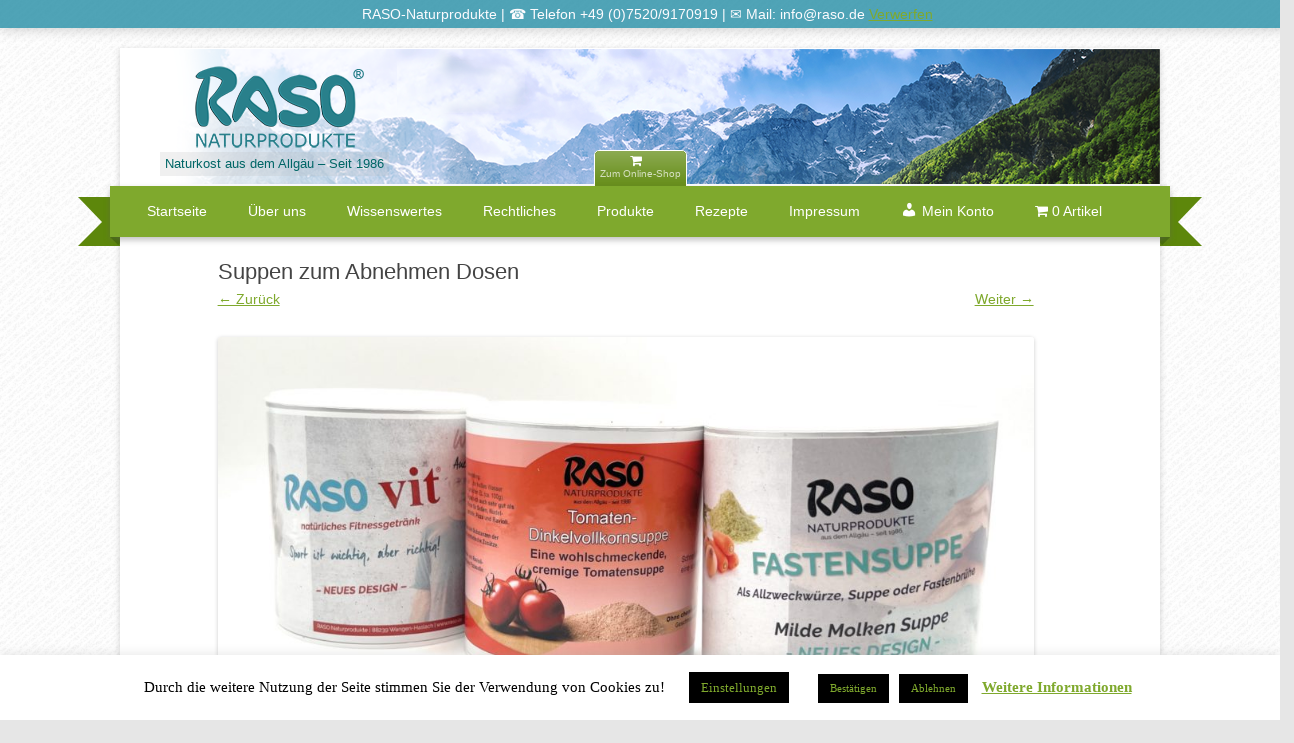

--- FILE ---
content_type: application/javascript
request_url: https://www.raso.de/wp-content/plugins/dhl-for-woocommerce/build/pr-dhl-preferred-services-frontend.js?ver=cec2b31bede461cac6a6
body_size: 16680
content:
(()=>{"use strict";var e={20:(e,t,r)=>{var n=r(609),o=Symbol.for("react.element"),s=Symbol.for("react.fragment"),i=Object.prototype.hasOwnProperty,a=n.__SECRET_INTERNALS_DO_NOT_USE_OR_YOU_WILL_BE_FIRED.ReactCurrentOwner,c={key:!0,ref:!0,__self:!0,__source:!0};function l(e,t,r){var n,s={},l=null,u=null;for(n in void 0!==r&&(l=""+r),void 0!==t.key&&(l=""+t.key),void 0!==t.ref&&(u=t.ref),t)i.call(t,n)&&!c.hasOwnProperty(n)&&(s[n]=t[n]);if(e&&e.defaultProps)for(n in t=e.defaultProps)void 0===s[n]&&(s[n]=t[n]);return{$$typeof:o,type:e,key:l,ref:u,props:s,_owner:a.current}}t.Fragment=s,t.jsx=l,t.jsxs=l},609:e=>{e.exports=window.React},848:(e,t,r)=>{e.exports=r(20)}},t={};function r(n){var o=t[n];if(void 0!==o)return o.exports;var s=t[n]={exports:{}};return e[n](s,s.exports,r),s.exports}r.d=(e,t)=>{for(var n in t)r.o(t,n)&&!r.o(e,n)&&Object.defineProperty(e,n,{enumerable:!0,get:t[n]})},r.o=(e,t)=>Object.prototype.hasOwnProperty.call(e,t),r.r=e=>{"undefined"!=typeof Symbol&&Symbol.toStringTag&&Object.defineProperty(e,Symbol.toStringTag,{value:"Module"}),Object.defineProperty(e,"__esModule",{value:!0})};var n={};r.r(n),r.d(n,{hasBrowserEnv:()=>be,hasStandardBrowserEnv:()=>we,hasStandardBrowserWebWorkerEnv:()=>Ee,navigator:()=>ge,origin:()=>Se});const o=window.wc.blocksCheckout,s=window.wp.element,i=window.wp.components,a=window.wp.data,c=window.wc.wcBlocksData,l=window.wp.i18n,u=window.lodash;function d(e,t){return function(){return e.apply(t,arguments)}}const{toString:f}=Object.prototype,{getPrototypeOf:p}=Object,h=(m=Object.create(null),e=>{const t=f.call(e);return m[t]||(m[t]=t.slice(8,-1).toLowerCase())});var m;const y=e=>(e=e.toLowerCase(),t=>h(t)===e),b=e=>t=>typeof t===e,{isArray:g}=Array,w=b("undefined"),E=y("ArrayBuffer"),S=b("string"),_=b("function"),O=b("number"),R=e=>null!==e&&"object"==typeof e,x=e=>{if("object"!==h(e))return!1;const t=p(e);return!(null!==t&&t!==Object.prototype&&null!==Object.getPrototypeOf(t)||Symbol.toStringTag in e||Symbol.iterator in e)},v=y("Date"),T=y("File"),j=y("Blob"),N=y("FileList"),D=y("URLSearchParams"),[A,C,k,P]=["ReadableStream","Request","Response","Headers"].map(y);function L(e,t,{allOwnKeys:r=!1}={}){if(null==e)return;let n,o;if("object"!=typeof e&&(e=[e]),g(e))for(n=0,o=e.length;n<o;n++)t.call(null,e[n],n,e);else{const o=r?Object.getOwnPropertyNames(e):Object.keys(e),s=o.length;let i;for(n=0;n<s;n++)i=o[n],t.call(null,e[i],i,e)}}function U(e,t){t=t.toLowerCase();const r=Object.keys(e);let n,o=r.length;for(;o-- >0;)if(n=r[o],t===n.toLowerCase())return n;return null}const F="undefined"!=typeof globalThis?globalThis:"undefined"!=typeof self?self:"undefined"!=typeof window?window:global,B=e=>!w(e)&&e!==F,q=(M="undefined"!=typeof Uint8Array&&p(Uint8Array),e=>M&&e instanceof M);var M;const I=y("HTMLFormElement"),H=(({hasOwnProperty:e})=>(t,r)=>e.call(t,r))(Object.prototype),z=y("RegExp"),J=(e,t)=>{const r=Object.getOwnPropertyDescriptors(e),n={};L(r,((r,o)=>{let s;!1!==(s=t(r,o,e))&&(n[o]=s||r)})),Object.defineProperties(e,n)},K=y("AsyncFunction"),W=($="function"==typeof setImmediate,G=_(F.postMessage),$?setImmediate:G?(V=`axios@${Math.random()}`,X=[],F.addEventListener("message",(({source:e,data:t})=>{e===F&&t===V&&X.length&&X.shift()()}),!1),e=>{X.push(e),F.postMessage(V,"*")}):e=>setTimeout(e));var $,G,V,X;const Y="undefined"!=typeof queueMicrotask?queueMicrotask.bind(F):"undefined"!=typeof process&&process.nextTick||W,Q={isArray:g,isArrayBuffer:E,isBuffer:function(e){return null!==e&&!w(e)&&null!==e.constructor&&!w(e.constructor)&&_(e.constructor.isBuffer)&&e.constructor.isBuffer(e)},isFormData:e=>{let t;return e&&("function"==typeof FormData&&e instanceof FormData||_(e.append)&&("formdata"===(t=h(e))||"object"===t&&_(e.toString)&&"[object FormData]"===e.toString()))},isArrayBufferView:function(e){let t;return t="undefined"!=typeof ArrayBuffer&&ArrayBuffer.isView?ArrayBuffer.isView(e):e&&e.buffer&&E(e.buffer),t},isString:S,isNumber:O,isBoolean:e=>!0===e||!1===e,isObject:R,isPlainObject:x,isReadableStream:A,isRequest:C,isResponse:k,isHeaders:P,isUndefined:w,isDate:v,isFile:T,isBlob:j,isRegExp:z,isFunction:_,isStream:e=>R(e)&&_(e.pipe),isURLSearchParams:D,isTypedArray:q,isFileList:N,forEach:L,merge:function e(){const{caseless:t}=B(this)&&this||{},r={},n=(n,o)=>{const s=t&&U(r,o)||o;x(r[s])&&x(n)?r[s]=e(r[s],n):x(n)?r[s]=e({},n):g(n)?r[s]=n.slice():r[s]=n};for(let e=0,t=arguments.length;e<t;e++)arguments[e]&&L(arguments[e],n);return r},extend:(e,t,r,{allOwnKeys:n}={})=>(L(t,((t,n)=>{r&&_(t)?e[n]=d(t,r):e[n]=t}),{allOwnKeys:n}),e),trim:e=>e.trim?e.trim():e.replace(/^[\s\uFEFF\xA0]+|[\s\uFEFF\xA0]+$/g,""),stripBOM:e=>(65279===e.charCodeAt(0)&&(e=e.slice(1)),e),inherits:(e,t,r,n)=>{e.prototype=Object.create(t.prototype,n),e.prototype.constructor=e,Object.defineProperty(e,"super",{value:t.prototype}),r&&Object.assign(e.prototype,r)},toFlatObject:(e,t,r,n)=>{let o,s,i;const a={};if(t=t||{},null==e)return t;do{for(o=Object.getOwnPropertyNames(e),s=o.length;s-- >0;)i=o[s],n&&!n(i,e,t)||a[i]||(t[i]=e[i],a[i]=!0);e=!1!==r&&p(e)}while(e&&(!r||r(e,t))&&e!==Object.prototype);return t},kindOf:h,kindOfTest:y,endsWith:(e,t,r)=>{e=String(e),(void 0===r||r>e.length)&&(r=e.length),r-=t.length;const n=e.indexOf(t,r);return-1!==n&&n===r},toArray:e=>{if(!e)return null;if(g(e))return e;let t=e.length;if(!O(t))return null;const r=new Array(t);for(;t-- >0;)r[t]=e[t];return r},forEachEntry:(e,t)=>{const r=(e&&e[Symbol.iterator]).call(e);let n;for(;(n=r.next())&&!n.done;){const r=n.value;t.call(e,r[0],r[1])}},matchAll:(e,t)=>{let r;const n=[];for(;null!==(r=e.exec(t));)n.push(r);return n},isHTMLForm:I,hasOwnProperty:H,hasOwnProp:H,reduceDescriptors:J,freezeMethods:e=>{J(e,((t,r)=>{if(_(e)&&-1!==["arguments","caller","callee"].indexOf(r))return!1;const n=e[r];_(n)&&(t.enumerable=!1,"writable"in t?t.writable=!1:t.set||(t.set=()=>{throw Error("Can not rewrite read-only method '"+r+"'")}))}))},toObjectSet:(e,t)=>{const r={},n=e=>{e.forEach((e=>{r[e]=!0}))};return g(e)?n(e):n(String(e).split(t)),r},toCamelCase:e=>e.toLowerCase().replace(/[-_\s]([a-z\d])(\w*)/g,(function(e,t,r){return t.toUpperCase()+r})),noop:()=>{},toFiniteNumber:(e,t)=>null!=e&&Number.isFinite(e=+e)?e:t,findKey:U,global:F,isContextDefined:B,isSpecCompliantForm:function(e){return!!(e&&_(e.append)&&"FormData"===e[Symbol.toStringTag]&&e[Symbol.iterator])},toJSONObject:e=>{const t=new Array(10),r=(e,n)=>{if(R(e)){if(t.indexOf(e)>=0)return;if(!("toJSON"in e)){t[n]=e;const o=g(e)?[]:{};return L(e,((e,t)=>{const s=r(e,n+1);!w(s)&&(o[t]=s)})),t[n]=void 0,o}}return e};return r(e,0)},isAsyncFn:K,isThenable:e=>e&&(R(e)||_(e))&&_(e.then)&&_(e.catch),setImmediate:W,asap:Y};function Z(e,t,r,n,o){Error.call(this),Error.captureStackTrace?Error.captureStackTrace(this,this.constructor):this.stack=(new Error).stack,this.message=e,this.name="AxiosError",t&&(this.code=t),r&&(this.config=r),n&&(this.request=n),o&&(this.response=o,this.status=o.status?o.status:null)}Q.inherits(Z,Error,{toJSON:function(){return{message:this.message,name:this.name,description:this.description,number:this.number,fileName:this.fileName,lineNumber:this.lineNumber,columnNumber:this.columnNumber,stack:this.stack,config:Q.toJSONObject(this.config),code:this.code,status:this.status}}});const ee=Z.prototype,te={};["ERR_BAD_OPTION_VALUE","ERR_BAD_OPTION","ECONNABORTED","ETIMEDOUT","ERR_NETWORK","ERR_FR_TOO_MANY_REDIRECTS","ERR_DEPRECATED","ERR_BAD_RESPONSE","ERR_BAD_REQUEST","ERR_CANCELED","ERR_NOT_SUPPORT","ERR_INVALID_URL"].forEach((e=>{te[e]={value:e}})),Object.defineProperties(Z,te),Object.defineProperty(ee,"isAxiosError",{value:!0}),Z.from=(e,t,r,n,o,s)=>{const i=Object.create(ee);return Q.toFlatObject(e,i,(function(e){return e!==Error.prototype}),(e=>"isAxiosError"!==e)),Z.call(i,e.message,t,r,n,o),i.cause=e,i.name=e.name,s&&Object.assign(i,s),i};const re=Z;function ne(e){return Q.isPlainObject(e)||Q.isArray(e)}function oe(e){return Q.endsWith(e,"[]")?e.slice(0,-2):e}function se(e,t,r){return e?e.concat(t).map((function(e,t){return e=oe(e),!r&&t?"["+e+"]":e})).join(r?".":""):t}const ie=Q.toFlatObject(Q,{},null,(function(e){return/^is[A-Z]/.test(e)})),ae=function(e,t,r){if(!Q.isObject(e))throw new TypeError("target must be an object");t=t||new FormData;const n=(r=Q.toFlatObject(r,{metaTokens:!0,dots:!1,indexes:!1},!1,(function(e,t){return!Q.isUndefined(t[e])}))).metaTokens,o=r.visitor||l,s=r.dots,i=r.indexes,a=(r.Blob||"undefined"!=typeof Blob&&Blob)&&Q.isSpecCompliantForm(t);if(!Q.isFunction(o))throw new TypeError("visitor must be a function");function c(e){if(null===e)return"";if(Q.isDate(e))return e.toISOString();if(!a&&Q.isBlob(e))throw new re("Blob is not supported. Use a Buffer instead.");return Q.isArrayBuffer(e)||Q.isTypedArray(e)?a&&"function"==typeof Blob?new Blob([e]):Buffer.from(e):e}function l(e,r,o){let a=e;if(e&&!o&&"object"==typeof e)if(Q.endsWith(r,"{}"))r=n?r:r.slice(0,-2),e=JSON.stringify(e);else if(Q.isArray(e)&&function(e){return Q.isArray(e)&&!e.some(ne)}(e)||(Q.isFileList(e)||Q.endsWith(r,"[]"))&&(a=Q.toArray(e)))return r=oe(r),a.forEach((function(e,n){!Q.isUndefined(e)&&null!==e&&t.append(!0===i?se([r],n,s):null===i?r:r+"[]",c(e))})),!1;return!!ne(e)||(t.append(se(o,r,s),c(e)),!1)}const u=[],d=Object.assign(ie,{defaultVisitor:l,convertValue:c,isVisitable:ne});if(!Q.isObject(e))throw new TypeError("data must be an object");return function e(r,n){if(!Q.isUndefined(r)){if(-1!==u.indexOf(r))throw Error("Circular reference detected in "+n.join("."));u.push(r),Q.forEach(r,(function(r,s){!0===(!(Q.isUndefined(r)||null===r)&&o.call(t,r,Q.isString(s)?s.trim():s,n,d))&&e(r,n?n.concat(s):[s])})),u.pop()}}(e),t};function ce(e){const t={"!":"%21","'":"%27","(":"%28",")":"%29","~":"%7E","%20":"+","%00":"\0"};return encodeURIComponent(e).replace(/[!'()~]|%20|%00/g,(function(e){return t[e]}))}function le(e,t){this._pairs=[],e&&ae(e,this,t)}const ue=le.prototype;ue.append=function(e,t){this._pairs.push([e,t])},ue.toString=function(e){const t=e?function(t){return e.call(this,t,ce)}:ce;return this._pairs.map((function(e){return t(e[0])+"="+t(e[1])}),"").join("&")};const de=le;function fe(e){return encodeURIComponent(e).replace(/%3A/gi,":").replace(/%24/g,"$").replace(/%2C/gi,",").replace(/%20/g,"+").replace(/%5B/gi,"[").replace(/%5D/gi,"]")}function pe(e,t,r){if(!t)return e;const n=r&&r.encode||fe;Q.isFunction(r)&&(r={serialize:r});const o=r&&r.serialize;let s;if(s=o?o(t,r):Q.isURLSearchParams(t)?t.toString():new de(t,r).toString(n),s){const t=e.indexOf("#");-1!==t&&(e=e.slice(0,t)),e+=(-1===e.indexOf("?")?"?":"&")+s}return e}const he=class{constructor(){this.handlers=[]}use(e,t,r){return this.handlers.push({fulfilled:e,rejected:t,synchronous:!!r&&r.synchronous,runWhen:r?r.runWhen:null}),this.handlers.length-1}eject(e){this.handlers[e]&&(this.handlers[e]=null)}clear(){this.handlers&&(this.handlers=[])}forEach(e){Q.forEach(this.handlers,(function(t){null!==t&&e(t)}))}},me={silentJSONParsing:!0,forcedJSONParsing:!0,clarifyTimeoutError:!1},ye={isBrowser:!0,classes:{URLSearchParams:"undefined"!=typeof URLSearchParams?URLSearchParams:de,FormData:"undefined"!=typeof FormData?FormData:null,Blob:"undefined"!=typeof Blob?Blob:null},protocols:["http","https","file","blob","url","data"]},be="undefined"!=typeof window&&"undefined"!=typeof document,ge="object"==typeof navigator&&navigator||void 0,we=be&&(!ge||["ReactNative","NativeScript","NS"].indexOf(ge.product)<0),Ee="undefined"!=typeof WorkerGlobalScope&&self instanceof WorkerGlobalScope&&"function"==typeof self.importScripts,Se=be&&window.location.href||"http://localhost",_e={...n,...ye},Oe=function(e){function t(e,r,n,o){let s=e[o++];if("__proto__"===s)return!0;const i=Number.isFinite(+s),a=o>=e.length;return s=!s&&Q.isArray(n)?n.length:s,a?(Q.hasOwnProp(n,s)?n[s]=[n[s],r]:n[s]=r,!i):(n[s]&&Q.isObject(n[s])||(n[s]=[]),t(e,r,n[s],o)&&Q.isArray(n[s])&&(n[s]=function(e){const t={},r=Object.keys(e);let n;const o=r.length;let s;for(n=0;n<o;n++)s=r[n],t[s]=e[s];return t}(n[s])),!i)}if(Q.isFormData(e)&&Q.isFunction(e.entries)){const r={};return Q.forEachEntry(e,((e,n)=>{t(function(e){return Q.matchAll(/\w+|\[(\w*)]/g,e).map((e=>"[]"===e[0]?"":e[1]||e[0]))}(e),n,r,0)})),r}return null},Re={transitional:me,adapter:["xhr","http","fetch"],transformRequest:[function(e,t){const r=t.getContentType()||"",n=r.indexOf("application/json")>-1,o=Q.isObject(e);if(o&&Q.isHTMLForm(e)&&(e=new FormData(e)),Q.isFormData(e))return n?JSON.stringify(Oe(e)):e;if(Q.isArrayBuffer(e)||Q.isBuffer(e)||Q.isStream(e)||Q.isFile(e)||Q.isBlob(e)||Q.isReadableStream(e))return e;if(Q.isArrayBufferView(e))return e.buffer;if(Q.isURLSearchParams(e))return t.setContentType("application/x-www-form-urlencoded;charset=utf-8",!1),e.toString();let s;if(o){if(r.indexOf("application/x-www-form-urlencoded")>-1)return function(e,t){return ae(e,new _e.classes.URLSearchParams,Object.assign({visitor:function(e,t,r,n){return _e.isNode&&Q.isBuffer(e)?(this.append(t,e.toString("base64")),!1):n.defaultVisitor.apply(this,arguments)}},t))}(e,this.formSerializer).toString();if((s=Q.isFileList(e))||r.indexOf("multipart/form-data")>-1){const t=this.env&&this.env.FormData;return ae(s?{"files[]":e}:e,t&&new t,this.formSerializer)}}return o||n?(t.setContentType("application/json",!1),function(e){if(Q.isString(e))try{return(0,JSON.parse)(e),Q.trim(e)}catch(e){if("SyntaxError"!==e.name)throw e}return(0,JSON.stringify)(e)}(e)):e}],transformResponse:[function(e){const t=this.transitional||Re.transitional,r=t&&t.forcedJSONParsing,n="json"===this.responseType;if(Q.isResponse(e)||Q.isReadableStream(e))return e;if(e&&Q.isString(e)&&(r&&!this.responseType||n)){const r=!(t&&t.silentJSONParsing)&&n;try{return JSON.parse(e)}catch(e){if(r){if("SyntaxError"===e.name)throw re.from(e,re.ERR_BAD_RESPONSE,this,null,this.response);throw e}}}return e}],timeout:0,xsrfCookieName:"XSRF-TOKEN",xsrfHeaderName:"X-XSRF-TOKEN",maxContentLength:-1,maxBodyLength:-1,env:{FormData:_e.classes.FormData,Blob:_e.classes.Blob},validateStatus:function(e){return e>=200&&e<300},headers:{common:{Accept:"application/json, text/plain, */*","Content-Type":void 0}}};Q.forEach(["delete","get","head","post","put","patch"],(e=>{Re.headers[e]={}}));const xe=Re,ve=Q.toObjectSet(["age","authorization","content-length","content-type","etag","expires","from","host","if-modified-since","if-unmodified-since","last-modified","location","max-forwards","proxy-authorization","referer","retry-after","user-agent"]),Te=Symbol("internals");function je(e){return e&&String(e).trim().toLowerCase()}function Ne(e){return!1===e||null==e?e:Q.isArray(e)?e.map(Ne):String(e)}function De(e,t,r,n,o){return Q.isFunction(n)?n.call(this,t,r):(o&&(t=r),Q.isString(t)?Q.isString(n)?-1!==t.indexOf(n):Q.isRegExp(n)?n.test(t):void 0:void 0)}class Ae{constructor(e){e&&this.set(e)}set(e,t,r){const n=this;function o(e,t,r){const o=je(t);if(!o)throw new Error("header name must be a non-empty string");const s=Q.findKey(n,o);(!s||void 0===n[s]||!0===r||void 0===r&&!1!==n[s])&&(n[s||t]=Ne(e))}const s=(e,t)=>Q.forEach(e,((e,r)=>o(e,r,t)));if(Q.isPlainObject(e)||e instanceof this.constructor)s(e,t);else if(Q.isString(e)&&(e=e.trim())&&!/^[-_a-zA-Z0-9^`|~,!#$%&'*+.]+$/.test(e.trim()))s((e=>{const t={};let r,n,o;return e&&e.split("\n").forEach((function(e){o=e.indexOf(":"),r=e.substring(0,o).trim().toLowerCase(),n=e.substring(o+1).trim(),!r||t[r]&&ve[r]||("set-cookie"===r?t[r]?t[r].push(n):t[r]=[n]:t[r]=t[r]?t[r]+", "+n:n)})),t})(e),t);else if(Q.isHeaders(e))for(const[t,n]of e.entries())o(n,t,r);else null!=e&&o(t,e,r);return this}get(e,t){if(e=je(e)){const r=Q.findKey(this,e);if(r){const e=this[r];if(!t)return e;if(!0===t)return function(e){const t=Object.create(null),r=/([^\s,;=]+)\s*(?:=\s*([^,;]+))?/g;let n;for(;n=r.exec(e);)t[n[1]]=n[2];return t}(e);if(Q.isFunction(t))return t.call(this,e,r);if(Q.isRegExp(t))return t.exec(e);throw new TypeError("parser must be boolean|regexp|function")}}}has(e,t){if(e=je(e)){const r=Q.findKey(this,e);return!(!r||void 0===this[r]||t&&!De(0,this[r],r,t))}return!1}delete(e,t){const r=this;let n=!1;function o(e){if(e=je(e)){const o=Q.findKey(r,e);!o||t&&!De(0,r[o],o,t)||(delete r[o],n=!0)}}return Q.isArray(e)?e.forEach(o):o(e),n}clear(e){const t=Object.keys(this);let r=t.length,n=!1;for(;r--;){const o=t[r];e&&!De(0,this[o],o,e,!0)||(delete this[o],n=!0)}return n}normalize(e){const t=this,r={};return Q.forEach(this,((n,o)=>{const s=Q.findKey(r,o);if(s)return t[s]=Ne(n),void delete t[o];const i=e?function(e){return e.trim().toLowerCase().replace(/([a-z\d])(\w*)/g,((e,t,r)=>t.toUpperCase()+r))}(o):String(o).trim();i!==o&&delete t[o],t[i]=Ne(n),r[i]=!0})),this}concat(...e){return this.constructor.concat(this,...e)}toJSON(e){const t=Object.create(null);return Q.forEach(this,((r,n)=>{null!=r&&!1!==r&&(t[n]=e&&Q.isArray(r)?r.join(", "):r)})),t}[Symbol.iterator](){return Object.entries(this.toJSON())[Symbol.iterator]()}toString(){return Object.entries(this.toJSON()).map((([e,t])=>e+": "+t)).join("\n")}get[Symbol.toStringTag](){return"AxiosHeaders"}static from(e){return e instanceof this?e:new this(e)}static concat(e,...t){const r=new this(e);return t.forEach((e=>r.set(e))),r}static accessor(e){const t=(this[Te]=this[Te]={accessors:{}}).accessors,r=this.prototype;function n(e){const n=je(e);t[n]||(function(e,t){const r=Q.toCamelCase(" "+t);["get","set","has"].forEach((n=>{Object.defineProperty(e,n+r,{value:function(e,r,o){return this[n].call(this,t,e,r,o)},configurable:!0})}))}(r,e),t[n]=!0)}return Q.isArray(e)?e.forEach(n):n(e),this}}Ae.accessor(["Content-Type","Content-Length","Accept","Accept-Encoding","User-Agent","Authorization"]),Q.reduceDescriptors(Ae.prototype,(({value:e},t)=>{let r=t[0].toUpperCase()+t.slice(1);return{get:()=>e,set(e){this[r]=e}}})),Q.freezeMethods(Ae);const Ce=Ae;function ke(e,t){const r=this||xe,n=t||r,o=Ce.from(n.headers);let s=n.data;return Q.forEach(e,(function(e){s=e.call(r,s,o.normalize(),t?t.status:void 0)})),o.normalize(),s}function Pe(e){return!(!e||!e.__CANCEL__)}function Le(e,t,r){re.call(this,null==e?"canceled":e,re.ERR_CANCELED,t,r),this.name="CanceledError"}Q.inherits(Le,re,{__CANCEL__:!0});const Ue=Le;function Fe(e,t,r){const n=r.config.validateStatus;r.status&&n&&!n(r.status)?t(new re("Request failed with status code "+r.status,[re.ERR_BAD_REQUEST,re.ERR_BAD_RESPONSE][Math.floor(r.status/100)-4],r.config,r.request,r)):e(r)}const Be=(e,t,r=3)=>{let n=0;const o=function(e,t){e=e||10;const r=new Array(e),n=new Array(e);let o,s=0,i=0;return t=void 0!==t?t:1e3,function(a){const c=Date.now(),l=n[i];o||(o=c),r[s]=a,n[s]=c;let u=i,d=0;for(;u!==s;)d+=r[u++],u%=e;if(s=(s+1)%e,s===i&&(i=(i+1)%e),c-o<t)return;const f=l&&c-l;return f?Math.round(1e3*d/f):void 0}}(50,250);return function(e,t){let r,n,o=0,s=1e3/t;const i=(t,s=Date.now())=>{o=s,r=null,n&&(clearTimeout(n),n=null),e.apply(null,t)};return[(...e)=>{const t=Date.now(),a=t-o;a>=s?i(e,t):(r=e,n||(n=setTimeout((()=>{n=null,i(r)}),s-a)))},()=>r&&i(r)]}((r=>{const s=r.loaded,i=r.lengthComputable?r.total:void 0,a=s-n,c=o(a);n=s,e({loaded:s,total:i,progress:i?s/i:void 0,bytes:a,rate:c||void 0,estimated:c&&i&&s<=i?(i-s)/c:void 0,event:r,lengthComputable:null!=i,[t?"download":"upload"]:!0})}),r)},qe=(e,t)=>{const r=null!=e;return[n=>t[0]({lengthComputable:r,total:e,loaded:n}),t[1]]},Me=e=>(...t)=>Q.asap((()=>e(...t))),Ie=_e.hasStandardBrowserEnv?((e,t)=>r=>(r=new URL(r,_e.origin),e.protocol===r.protocol&&e.host===r.host&&(t||e.port===r.port)))(new URL(_e.origin),_e.navigator&&/(msie|trident)/i.test(_e.navigator.userAgent)):()=>!0,He=_e.hasStandardBrowserEnv?{write(e,t,r,n,o,s){const i=[e+"="+encodeURIComponent(t)];Q.isNumber(r)&&i.push("expires="+new Date(r).toGMTString()),Q.isString(n)&&i.push("path="+n),Q.isString(o)&&i.push("domain="+o),!0===s&&i.push("secure"),document.cookie=i.join("; ")},read(e){const t=document.cookie.match(new RegExp("(^|;\\s*)("+e+")=([^;]*)"));return t?decodeURIComponent(t[3]):null},remove(e){this.write(e,"",Date.now()-864e5)}}:{write(){},read:()=>null,remove(){}};function ze(e,t,r){let n=!/^([a-z][a-z\d+\-.]*:)?\/\//i.test(t);return e&&(n||0==r)?function(e,t){return t?e.replace(/\/?\/$/,"")+"/"+t.replace(/^\/+/,""):e}(e,t):t}const Je=e=>e instanceof Ce?{...e}:e;function Ke(e,t){t=t||{};const r={};function n(e,t,r,n){return Q.isPlainObject(e)&&Q.isPlainObject(t)?Q.merge.call({caseless:n},e,t):Q.isPlainObject(t)?Q.merge({},t):Q.isArray(t)?t.slice():t}function o(e,t,r,o){return Q.isUndefined(t)?Q.isUndefined(e)?void 0:n(void 0,e,0,o):n(e,t,0,o)}function s(e,t){if(!Q.isUndefined(t))return n(void 0,t)}function i(e,t){return Q.isUndefined(t)?Q.isUndefined(e)?void 0:n(void 0,e):n(void 0,t)}function a(r,o,s){return s in t?n(r,o):s in e?n(void 0,r):void 0}const c={url:s,method:s,data:s,baseURL:i,transformRequest:i,transformResponse:i,paramsSerializer:i,timeout:i,timeoutMessage:i,withCredentials:i,withXSRFToken:i,adapter:i,responseType:i,xsrfCookieName:i,xsrfHeaderName:i,onUploadProgress:i,onDownloadProgress:i,decompress:i,maxContentLength:i,maxBodyLength:i,beforeRedirect:i,transport:i,httpAgent:i,httpsAgent:i,cancelToken:i,socketPath:i,responseEncoding:i,validateStatus:a,headers:(e,t,r)=>o(Je(e),Je(t),0,!0)};return Q.forEach(Object.keys(Object.assign({},e,t)),(function(n){const s=c[n]||o,i=s(e[n],t[n],n);Q.isUndefined(i)&&s!==a||(r[n]=i)})),r}const We=e=>{const t=Ke({},e);let r,{data:n,withXSRFToken:o,xsrfHeaderName:s,xsrfCookieName:i,headers:a,auth:c}=t;if(t.headers=a=Ce.from(a),t.url=pe(ze(t.baseURL,t.url,t.allowAbsoluteUrls),e.params,e.paramsSerializer),c&&a.set("Authorization","Basic "+btoa((c.username||"")+":"+(c.password?unescape(encodeURIComponent(c.password)):""))),Q.isFormData(n))if(_e.hasStandardBrowserEnv||_e.hasStandardBrowserWebWorkerEnv)a.setContentType(void 0);else if(!1!==(r=a.getContentType())){const[e,...t]=r?r.split(";").map((e=>e.trim())).filter(Boolean):[];a.setContentType([e||"multipart/form-data",...t].join("; "))}if(_e.hasStandardBrowserEnv&&(o&&Q.isFunction(o)&&(o=o(t)),o||!1!==o&&Ie(t.url))){const e=s&&i&&He.read(i);e&&a.set(s,e)}return t},$e="undefined"!=typeof XMLHttpRequest&&function(e){return new Promise((function(t,r){const n=We(e);let o=n.data;const s=Ce.from(n.headers).normalize();let i,a,c,l,u,{responseType:d,onUploadProgress:f,onDownloadProgress:p}=n;function h(){l&&l(),u&&u(),n.cancelToken&&n.cancelToken.unsubscribe(i),n.signal&&n.signal.removeEventListener("abort",i)}let m=new XMLHttpRequest;function y(){if(!m)return;const n=Ce.from("getAllResponseHeaders"in m&&m.getAllResponseHeaders());Fe((function(e){t(e),h()}),(function(e){r(e),h()}),{data:d&&"text"!==d&&"json"!==d?m.response:m.responseText,status:m.status,statusText:m.statusText,headers:n,config:e,request:m}),m=null}m.open(n.method.toUpperCase(),n.url,!0),m.timeout=n.timeout,"onloadend"in m?m.onloadend=y:m.onreadystatechange=function(){m&&4===m.readyState&&(0!==m.status||m.responseURL&&0===m.responseURL.indexOf("file:"))&&setTimeout(y)},m.onabort=function(){m&&(r(new re("Request aborted",re.ECONNABORTED,e,m)),m=null)},m.onerror=function(){r(new re("Network Error",re.ERR_NETWORK,e,m)),m=null},m.ontimeout=function(){let t=n.timeout?"timeout of "+n.timeout+"ms exceeded":"timeout exceeded";const o=n.transitional||me;n.timeoutErrorMessage&&(t=n.timeoutErrorMessage),r(new re(t,o.clarifyTimeoutError?re.ETIMEDOUT:re.ECONNABORTED,e,m)),m=null},void 0===o&&s.setContentType(null),"setRequestHeader"in m&&Q.forEach(s.toJSON(),(function(e,t){m.setRequestHeader(t,e)})),Q.isUndefined(n.withCredentials)||(m.withCredentials=!!n.withCredentials),d&&"json"!==d&&(m.responseType=n.responseType),p&&([c,u]=Be(p,!0),m.addEventListener("progress",c)),f&&m.upload&&([a,l]=Be(f),m.upload.addEventListener("progress",a),m.upload.addEventListener("loadend",l)),(n.cancelToken||n.signal)&&(i=t=>{m&&(r(!t||t.type?new Ue(null,e,m):t),m.abort(),m=null)},n.cancelToken&&n.cancelToken.subscribe(i),n.signal&&(n.signal.aborted?i():n.signal.addEventListener("abort",i)));const b=function(e){const t=/^([-+\w]{1,25})(:?\/\/|:)/.exec(e);return t&&t[1]||""}(n.url);b&&-1===_e.protocols.indexOf(b)?r(new re("Unsupported protocol "+b+":",re.ERR_BAD_REQUEST,e)):m.send(o||null)}))},Ge=(e,t)=>{const{length:r}=e=e?e.filter(Boolean):[];if(t||r){let r,n=new AbortController;const o=function(e){if(!r){r=!0,i();const t=e instanceof Error?e:this.reason;n.abort(t instanceof re?t:new Ue(t instanceof Error?t.message:t))}};let s=t&&setTimeout((()=>{s=null,o(new re(`timeout ${t} of ms exceeded`,re.ETIMEDOUT))}),t);const i=()=>{e&&(s&&clearTimeout(s),s=null,e.forEach((e=>{e.unsubscribe?e.unsubscribe(o):e.removeEventListener("abort",o)})),e=null)};e.forEach((e=>e.addEventListener("abort",o)));const{signal:a}=n;return a.unsubscribe=()=>Q.asap(i),a}},Ve=function*(e,t){let r=e.byteLength;if(!t||r<t)return void(yield e);let n,o=0;for(;o<r;)n=o+t,yield e.slice(o,n),o=n},Xe=(e,t,r,n)=>{const o=async function*(e,t){for await(const r of async function*(e){if(e[Symbol.asyncIterator])return void(yield*e);const t=e.getReader();try{for(;;){const{done:e,value:r}=await t.read();if(e)break;yield r}}finally{await t.cancel()}}(e))yield*Ve(r,t)}(e,t);let s,i=0,a=e=>{s||(s=!0,n&&n(e))};return new ReadableStream({async pull(e){try{const{done:t,value:n}=await o.next();if(t)return a(),void e.close();let s=n.byteLength;if(r){let e=i+=s;r(e)}e.enqueue(new Uint8Array(n))}catch(e){throw a(e),e}},cancel:e=>(a(e),o.return())},{highWaterMark:2})},Ye="function"==typeof fetch&&"function"==typeof Request&&"function"==typeof Response,Qe=Ye&&"function"==typeof ReadableStream,Ze=Ye&&("function"==typeof TextEncoder?(et=new TextEncoder,e=>et.encode(e)):async e=>new Uint8Array(await new Response(e).arrayBuffer()));var et;const tt=(e,...t)=>{try{return!!e(...t)}catch(e){return!1}},rt=Qe&&tt((()=>{let e=!1;const t=new Request(_e.origin,{body:new ReadableStream,method:"POST",get duplex(){return e=!0,"half"}}).headers.has("Content-Type");return e&&!t})),nt=Qe&&tt((()=>Q.isReadableStream(new Response("").body))),ot={stream:nt&&(e=>e.body)};var st;Ye&&(st=new Response,["text","arrayBuffer","blob","formData","stream"].forEach((e=>{!ot[e]&&(ot[e]=Q.isFunction(st[e])?t=>t[e]():(t,r)=>{throw new re(`Response type '${e}' is not supported`,re.ERR_NOT_SUPPORT,r)})})));const it={http:null,xhr:$e,fetch:Ye&&(async e=>{let{url:t,method:r,data:n,signal:o,cancelToken:s,timeout:i,onDownloadProgress:a,onUploadProgress:c,responseType:l,headers:u,withCredentials:d="same-origin",fetchOptions:f}=We(e);l=l?(l+"").toLowerCase():"text";let p,h=Ge([o,s&&s.toAbortSignal()],i);const m=h&&h.unsubscribe&&(()=>{h.unsubscribe()});let y;try{if(c&&rt&&"get"!==r&&"head"!==r&&0!==(y=await(async(e,t)=>{const r=Q.toFiniteNumber(e.getContentLength());return null==r?(async e=>{if(null==e)return 0;if(Q.isBlob(e))return e.size;if(Q.isSpecCompliantForm(e)){const t=new Request(_e.origin,{method:"POST",body:e});return(await t.arrayBuffer()).byteLength}return Q.isArrayBufferView(e)||Q.isArrayBuffer(e)?e.byteLength:(Q.isURLSearchParams(e)&&(e+=""),Q.isString(e)?(await Ze(e)).byteLength:void 0)})(t):r})(u,n))){let e,r=new Request(t,{method:"POST",body:n,duplex:"half"});if(Q.isFormData(n)&&(e=r.headers.get("content-type"))&&u.setContentType(e),r.body){const[e,t]=qe(y,Be(Me(c)));n=Xe(r.body,65536,e,t)}}Q.isString(d)||(d=d?"include":"omit");const o="credentials"in Request.prototype;p=new Request(t,{...f,signal:h,method:r.toUpperCase(),headers:u.normalize().toJSON(),body:n,duplex:"half",credentials:o?d:void 0});let s=await fetch(p);const i=nt&&("stream"===l||"response"===l);if(nt&&(a||i&&m)){const e={};["status","statusText","headers"].forEach((t=>{e[t]=s[t]}));const t=Q.toFiniteNumber(s.headers.get("content-length")),[r,n]=a&&qe(t,Be(Me(a),!0))||[];s=new Response(Xe(s.body,65536,r,(()=>{n&&n(),m&&m()})),e)}l=l||"text";let b=await ot[Q.findKey(ot,l)||"text"](s,e);return!i&&m&&m(),await new Promise(((t,r)=>{Fe(t,r,{data:b,headers:Ce.from(s.headers),status:s.status,statusText:s.statusText,config:e,request:p})}))}catch(t){if(m&&m(),t&&"TypeError"===t.name&&/fetch/i.test(t.message))throw Object.assign(new re("Network Error",re.ERR_NETWORK,e,p),{cause:t.cause||t});throw re.from(t,t&&t.code,e,p)}})};Q.forEach(it,((e,t)=>{if(e){try{Object.defineProperty(e,"name",{value:t})}catch(e){}Object.defineProperty(e,"adapterName",{value:t})}}));const at=e=>`- ${e}`,ct=e=>Q.isFunction(e)||null===e||!1===e,lt=e=>{e=Q.isArray(e)?e:[e];const{length:t}=e;let r,n;const o={};for(let s=0;s<t;s++){let t;if(r=e[s],n=r,!ct(r)&&(n=it[(t=String(r)).toLowerCase()],void 0===n))throw new re(`Unknown adapter '${t}'`);if(n)break;o[t||"#"+s]=n}if(!n){const e=Object.entries(o).map((([e,t])=>`adapter ${e} `+(!1===t?"is not supported by the environment":"is not available in the build")));let r=t?e.length>1?"since :\n"+e.map(at).join("\n"):" "+at(e[0]):"as no adapter specified";throw new re("There is no suitable adapter to dispatch the request "+r,"ERR_NOT_SUPPORT")}return n};function ut(e){if(e.cancelToken&&e.cancelToken.throwIfRequested(),e.signal&&e.signal.aborted)throw new Ue(null,e)}function dt(e){return ut(e),e.headers=Ce.from(e.headers),e.data=ke.call(e,e.transformRequest),-1!==["post","put","patch"].indexOf(e.method)&&e.headers.setContentType("application/x-www-form-urlencoded",!1),lt(e.adapter||xe.adapter)(e).then((function(t){return ut(e),t.data=ke.call(e,e.transformResponse,t),t.headers=Ce.from(t.headers),t}),(function(t){return Pe(t)||(ut(e),t&&t.response&&(t.response.data=ke.call(e,e.transformResponse,t.response),t.response.headers=Ce.from(t.response.headers))),Promise.reject(t)}))}const ft={};["object","boolean","number","function","string","symbol"].forEach(((e,t)=>{ft[e]=function(r){return typeof r===e||"a"+(t<1?"n ":" ")+e}}));const pt={};ft.transitional=function(e,t,r){function n(e,t){return"[Axios v1.8.4] Transitional option '"+e+"'"+t+(r?". "+r:"")}return(r,o,s)=>{if(!1===e)throw new re(n(o," has been removed"+(t?" in "+t:"")),re.ERR_DEPRECATED);return t&&!pt[o]&&(pt[o]=!0,console.warn(n(o," has been deprecated since v"+t+" and will be removed in the near future"))),!e||e(r,o,s)}},ft.spelling=function(e){return(t,r)=>(console.warn(`${r} is likely a misspelling of ${e}`),!0)};const ht={assertOptions:function(e,t,r){if("object"!=typeof e)throw new re("options must be an object",re.ERR_BAD_OPTION_VALUE);const n=Object.keys(e);let o=n.length;for(;o-- >0;){const s=n[o],i=t[s];if(i){const t=e[s],r=void 0===t||i(t,s,e);if(!0!==r)throw new re("option "+s+" must be "+r,re.ERR_BAD_OPTION_VALUE)}else if(!0!==r)throw new re("Unknown option "+s,re.ERR_BAD_OPTION)}},validators:ft},mt=ht.validators;class yt{constructor(e){this.defaults=e,this.interceptors={request:new he,response:new he}}async request(e,t){try{return await this._request(e,t)}catch(e){if(e instanceof Error){let t={};Error.captureStackTrace?Error.captureStackTrace(t):t=new Error;const r=t.stack?t.stack.replace(/^.+\n/,""):"";try{e.stack?r&&!String(e.stack).endsWith(r.replace(/^.+\n.+\n/,""))&&(e.stack+="\n"+r):e.stack=r}catch(e){}}throw e}}_request(e,t){"string"==typeof e?(t=t||{}).url=e:t=e||{},t=Ke(this.defaults,t);const{transitional:r,paramsSerializer:n,headers:o}=t;void 0!==r&&ht.assertOptions(r,{silentJSONParsing:mt.transitional(mt.boolean),forcedJSONParsing:mt.transitional(mt.boolean),clarifyTimeoutError:mt.transitional(mt.boolean)},!1),null!=n&&(Q.isFunction(n)?t.paramsSerializer={serialize:n}:ht.assertOptions(n,{encode:mt.function,serialize:mt.function},!0)),void 0!==t.allowAbsoluteUrls||(void 0!==this.defaults.allowAbsoluteUrls?t.allowAbsoluteUrls=this.defaults.allowAbsoluteUrls:t.allowAbsoluteUrls=!0),ht.assertOptions(t,{baseUrl:mt.spelling("baseURL"),withXsrfToken:mt.spelling("withXSRFToken")},!0),t.method=(t.method||this.defaults.method||"get").toLowerCase();let s=o&&Q.merge(o.common,o[t.method]);o&&Q.forEach(["delete","get","head","post","put","patch","common"],(e=>{delete o[e]})),t.headers=Ce.concat(s,o);const i=[];let a=!0;this.interceptors.request.forEach((function(e){"function"==typeof e.runWhen&&!1===e.runWhen(t)||(a=a&&e.synchronous,i.unshift(e.fulfilled,e.rejected))}));const c=[];let l;this.interceptors.response.forEach((function(e){c.push(e.fulfilled,e.rejected)}));let u,d=0;if(!a){const e=[dt.bind(this),void 0];for(e.unshift.apply(e,i),e.push.apply(e,c),u=e.length,l=Promise.resolve(t);d<u;)l=l.then(e[d++],e[d++]);return l}u=i.length;let f=t;for(d=0;d<u;){const e=i[d++],t=i[d++];try{f=e(f)}catch(e){t.call(this,e);break}}try{l=dt.call(this,f)}catch(e){return Promise.reject(e)}for(d=0,u=c.length;d<u;)l=l.then(c[d++],c[d++]);return l}getUri(e){return pe(ze((e=Ke(this.defaults,e)).baseURL,e.url,e.allowAbsoluteUrls),e.params,e.paramsSerializer)}}Q.forEach(["delete","get","head","options"],(function(e){yt.prototype[e]=function(t,r){return this.request(Ke(r||{},{method:e,url:t,data:(r||{}).data}))}})),Q.forEach(["post","put","patch"],(function(e){function t(t){return function(r,n,o){return this.request(Ke(o||{},{method:e,headers:t?{"Content-Type":"multipart/form-data"}:{},url:r,data:n}))}}yt.prototype[e]=t(),yt.prototype[e+"Form"]=t(!0)}));const bt=yt;class gt{constructor(e){if("function"!=typeof e)throw new TypeError("executor must be a function.");let t;this.promise=new Promise((function(e){t=e}));const r=this;this.promise.then((e=>{if(!r._listeners)return;let t=r._listeners.length;for(;t-- >0;)r._listeners[t](e);r._listeners=null})),this.promise.then=e=>{let t;const n=new Promise((e=>{r.subscribe(e),t=e})).then(e);return n.cancel=function(){r.unsubscribe(t)},n},e((function(e,n,o){r.reason||(r.reason=new Ue(e,n,o),t(r.reason))}))}throwIfRequested(){if(this.reason)throw this.reason}subscribe(e){this.reason?e(this.reason):this._listeners?this._listeners.push(e):this._listeners=[e]}unsubscribe(e){if(!this._listeners)return;const t=this._listeners.indexOf(e);-1!==t&&this._listeners.splice(t,1)}toAbortSignal(){const e=new AbortController,t=t=>{e.abort(t)};return this.subscribe(t),e.signal.unsubscribe=()=>this.unsubscribe(t),e.signal}static source(){let e;return{token:new gt((function(t){e=t})),cancel:e}}}const wt=gt,Et={Continue:100,SwitchingProtocols:101,Processing:102,EarlyHints:103,Ok:200,Created:201,Accepted:202,NonAuthoritativeInformation:203,NoContent:204,ResetContent:205,PartialContent:206,MultiStatus:207,AlreadyReported:208,ImUsed:226,MultipleChoices:300,MovedPermanently:301,Found:302,SeeOther:303,NotModified:304,UseProxy:305,Unused:306,TemporaryRedirect:307,PermanentRedirect:308,BadRequest:400,Unauthorized:401,PaymentRequired:402,Forbidden:403,NotFound:404,MethodNotAllowed:405,NotAcceptable:406,ProxyAuthenticationRequired:407,RequestTimeout:408,Conflict:409,Gone:410,LengthRequired:411,PreconditionFailed:412,PayloadTooLarge:413,UriTooLong:414,UnsupportedMediaType:415,RangeNotSatisfiable:416,ExpectationFailed:417,ImATeapot:418,MisdirectedRequest:421,UnprocessableEntity:422,Locked:423,FailedDependency:424,TooEarly:425,UpgradeRequired:426,PreconditionRequired:428,TooManyRequests:429,RequestHeaderFieldsTooLarge:431,UnavailableForLegalReasons:451,InternalServerError:500,NotImplemented:501,BadGateway:502,ServiceUnavailable:503,GatewayTimeout:504,HttpVersionNotSupported:505,VariantAlsoNegotiates:506,InsufficientStorage:507,LoopDetected:508,NotExtended:510,NetworkAuthenticationRequired:511};Object.entries(Et).forEach((([e,t])=>{Et[t]=e}));const St=Et,_t=function e(t){const r=new bt(t),n=d(bt.prototype.request,r);return Q.extend(n,bt.prototype,r,{allOwnKeys:!0}),Q.extend(n,r,null,{allOwnKeys:!0}),n.create=function(r){return e(Ke(t,r))},n}(xe);_t.Axios=bt,_t.CanceledError=Ue,_t.CancelToken=wt,_t.isCancel=Pe,_t.VERSION="1.8.4",_t.toFormData=ae,_t.AxiosError=re,_t.Cancel=_t.CanceledError,_t.all=function(e){return Promise.all(e)},_t.spread=function(e){return function(t){return e.apply(null,t)}},_t.isAxiosError=function(e){return Q.isObject(e)&&!0===e.isAxiosError},_t.mergeConfig=Ke,_t.AxiosHeaders=Ce,_t.formToJSON=e=>Oe(Q.isHTMLForm(e)?new FormData(e):e),_t.getAdapter=lt,_t.HttpStatusCode=St,_t.default=_t;const Ot=_t;var Rt=r(848);function xt(e){const t=prDhlGlobals.currencySymbol||"€",r=prDhlGlobals.currencyPosition||"left",n=prDhlGlobals.currencyDecimals||2,o=prDhlGlobals.currencyDecimalSeparator||".",s=prDhlGlobals.currencyThousandSeparator||",",i=(e=parseFloat(e).toFixed(n)).toString().split(".");i[0]=i[0].replace(/\B(?=(\d{3})+(?!\d))/g,s);const a=i.join(o);return"left"===r?t+a:a+t}const vt=JSON.parse('{"apiVersion":3,"name":"pr-dhl/dhl-preferred-services","version":"1.0.0","title":"DHL Order Block","category":"woocommerce","description":"Adds DHL block to checkout.","supports":{"html":false,"align":true,"multiple":false,"reusable":false},"parent":["woocommerce/checkout-order-summary-block"],"attributes":{"lock":{"type":"object","default":{"remove":true,"move":true}},"preferredDay":{"type":"string","default":""},"preferredLocationNeighbor":{"type":"string","default":""},"preferredLocation":{"type":"string","default":""},"preferredNeighborName":{"type":"string","default":""},"preferredNeighborAddress":{"type":"string","default":""},"mainTitle":{"type":"string","default":"DHL Preferred Delivery. Delivered just as you wish."},"infoText":{"type":"string","default":"Thanks to the flexible recipient services of DHL Preferred Delivery, you decide when and where you want to receive your parcels. Please choose your preferred delivery option."},"deliveryDayLabel":{"type":"string","default":"Delivery day: Delivery at your preferred day ?"},"dropOffOrNeighborLabel":{"type":"string","default":"Drop-off location or neighbor"},"dropOffLocationLabel":{"type":"string","default":"Drop-off location: Delivery to your preferred drop-off location"},"neighborLabel":{"type":"string","default":"Neighbour: Delivery to a neighbour of your choice"}},"textdomain":"dhl-for-woocommerce","editorStyle":"file:../../../build/style-dhl-preferred-services.css"}');(0,o.registerCheckoutBlock)({metadata:vt,component:({checkoutExtensionData:e})=>{const{setExtensionData:t}=e,r=prDhlGlobals.pluginUrl+"/assets/img/dhl-official.png",n=prDhlGlobals.dhlSettings,[o,d]=(0,s.useState)(!0),{updateCustomerData:f}=(0,a.useDispatch)(c.CART_STORE_KEY),p=(0,s.useCallback)((0,u.debounce)(((e,r,n)=>{t(e,r,n)}),500),[t]),h=(0,s.useState)(null),m=n?.preferred_location,y=n?.preferred_neighbour,b=m&&y,g=b?"none":m?"location":y?"neighbor":"none",[w,E]=(0,s.useState)(""),[S,_]=(0,s.useState)([]),[O,R]=(0,s.useState)(!0),[x,v]=(0,s.useState)(""),[T,j]=(0,s.useState)(g),[N,D]=(0,s.useState)(""),[A,C]=(0,s.useState)(""),[k,P]=(0,s.useState)(""),L=(0,a.useSelect)((e=>e(c.CART_STORE_KEY).getCustomerData()),[]),U=L?L.shippingAddress:null,F=(0,a.useSelect)((e=>e(c.CART_STORE_KEY).getCartData()),[]),B=F?F.selectedShippingMethods:[],q=F?F.selectedPaymentMethod:"",[M,I]=(0,s.useState)(!1);(0,s.useEffect)((()=>(h.current&&clearTimeout(h.current),U&&"DE"===U.country&&U.city&&U.postcode?(h.current=setTimeout((()=>{if(U){const e={shipping_country:U.country||"",shipping_postcode:U.postcode||"",shipping_address_1:U.address_1||"",shipping_address_2:U.address_2||"",shipping_city:U.city||"",shipping_state:U.state||"",shipping_email:U.email||"",shipping_phone:U.phone||"",shipping_company:U.company||"",shipping_methods:B,payment_method:q},t=new URLSearchParams;t.append("action","pr_dhl_set_checkout_post_data"),t.append("nonce",prDhlGlobals.nonce),Object.keys(e).forEach((r=>{Array.isArray(e[r])?e[r].forEach(((e,n)=>{t.append(`data[${r}][${n}]`,e)})):t.append(`data[${r}]`,e[r])})),Ot.post(prDhlGlobals.ajax_url,t,{headers:{"Content-Type":"application/x-www-form-urlencoded"}}).then((e=>{e.data.success?H():(d(!1),R(!1))})).catch((e=>{d(!1),R(!1)}))}}),750),()=>clearTimeout(h.current)):(d(!1),void R(!1)))),[U,B,q]);const H=()=>{R(!0),v("");const e=new URLSearchParams;e.append("action","pr_dhl_get_preferred_days"),e.append("nonce",prDhlGlobals.nonce),Ot.post(prDhlGlobals.ajax_url,e,{headers:{"Content-Type":"application/x-www-form-urlencoded"}}).then((e=>{e.data.success?(_(e.data.data.preferredDays),d(!0),R(!1)):(d(!1),R(!1))})).catch((e=>{d(!1),v("Error fetching preferred days."),R(!1)}))};(0,s.useEffect)((()=>{t("pr-dhl","preferredDay",w),p("pr-dhl","preferredDay",w),f();const e=parseFloat(n?.preferred_day_cost||0),r=async(e,t)=>{try{const{extensionCartUpdate:r}=window.wc.blocksCheckout||{};"function"==typeof r&&await r({namespace:"pr-dhl",data:{action:"update_preferred_day_fee",price:e,label:t}})}catch(e){console.error("Error updating cart fee:",e)}};w&&"0"!==w&&e>0?M||(r(e,(0,l.__)("DHL Delivery Day","dhl-for-woocommerce")),I(!0)):M&&(r(0,""),I(!1))}),[w]),(0,s.useEffect)((()=>{t("pr-dhl","preferredLocationNeighbor",T),p("pr-dhl","preferredLocationNeighbor",T)}),[T]),(0,s.useEffect)((()=>{t("pr-dhl","preferredLocation",N),p("pr-dhl","preferredLocation",N)}),[N]),(0,s.useEffect)((()=>{t("pr-dhl","preferredNeighborName",A),p("pr-dhl","preferredNeighborName",A)}),[A]),(0,s.useEffect)((()=>{t("pr-dhl","preferredNeighborAddress",k),p("pr-dhl","preferredNeighborAddress",k)}),[k]);const z=b&&"location"===T||!b&&m,J=b&&"neighbor"===T||!b&&y;let K=[];return S&&Object.keys(S).length>0&&(K=Object.entries(S).map((([e,t])=>{let r="";if("0"===e||"none"===e)r="-";else{const t=new Date(e);r=isNaN(t.getTime())?"-":t.getDate().toString()}return{weekDayNum:r,dayName:t,key:e}}))),O?(0,Rt.jsx)(i.Spinner,{}):o?x?(0,Rt.jsx)(i.Notice,{status:"error",isDismissible:!1,children:(0,l.__)(x,"dhl-for-woocommerce")}):U&&"DE"!==U.country?null:(0,Rt.jsxs)("table",{className:"dhl-co-table",children:[(0,Rt.jsx)("tr",{className:"dhl-co-tr dhl-co-tr-first",children:(0,Rt.jsx)("td",{colSpan:"2",children:(0,Rt.jsx)("img",{src:r,alt:"DHL logo",className:"dhl-co-logo"})})}),(0,Rt.jsx)("tr",{className:"dhl-co-tr",children:(0,Rt.jsxs)("th",{colSpan:"2",children:[(0,l.__)("DHL Preferred Delivery. Delivered just as you wish.","dhl-for-woocommerce"),(0,Rt.jsx)("hr",{})]})}),(0,Rt.jsx)("tr",{className:"dhl-co-tr",children:(0,Rt.jsx)("td",{colSpan:"2",children:(0,l.__)("Thanks to the flexible recipient services of DHL Preferred Delivery, you decide when and where you want to receive your parcels. Please choose your preferred delivery option.","dhl-for-woocommerce")})}),n?.preferred_day&&(0,Rt.jsxs)(Rt.Fragment,{children:[(0,Rt.jsx)("tr",{className:"dhl-co-tr",children:(0,Rt.jsxs)("th",{colSpan:"2",className:"dhl-pt",children:[(0,l.__)("Delivery day: Delivery at your preferred day","dhl-for-woocommerce"),(0,Rt.jsx)("span",{className:"dhl-tooltip",title:(0,l.__)("Choose one of the displayed days as your preferred day for your parcel delivery. Other days are not possible due to delivery processes.","dhl-for-woocommerce"),children:"?"})]})}),(0,Rt.jsx)("tr",{className:"dhl-co-tr",children:(0,Rt.jsx)("td",{colSpan:"2",children:n?.preferred_day_cost&&parseFloat(n.preferred_day_cost)>0?(0,Rt.jsx)(Rt.Fragment,{children:sprintf((0,l.__)("There is a surcharge of %s incl. VAT for this service.*","dhl-for-woocommerce"),xt(parseFloat(n.preferred_day_cost)))}):(0,l.__)("There is a surcharge for this service.","dhl-for-woocommerce")})}),(0,Rt.jsx)("tr",{className:"dhl-co-tr",children:(0,Rt.jsx)("td",{colSpan:"2",children:K.length>0?(0,Rt.jsx)("ul",{className:"dhl-co-times",children:K.map(((e,t)=>(0,Rt.jsxs)("li",{children:[(0,Rt.jsx)("input",{type:"radio",name:"pr_dhl_preferred_day",className:"pr_dhl_preferred_day","data-index":"0",id:`pr_dhl_preferred_day_${e.key}`,value:e.key,checked:w===e.key,onChange:e=>E(e.target.value)}),(0,Rt.jsxs)("label",{htmlFor:`pr_dhl_preferred_day_${e.key}`,children:[e.weekDayNum,(0,Rt.jsx)("br",{}),e.dayName]})]},t)))}):(0,Rt.jsx)("i",{children:(0,l.__)("Unfortunately, for the selected delivery address the service Delivery Day is not available","dhl-for-woocommerce")})})})]}),b&&(0,Rt.jsx)(Rt.Fragment,{children:(0,Rt.jsxs)("tr",{className:"dhl-co-tr",children:[(0,Rt.jsx)("th",{className:"dhl-pt",children:(0,l.__)("Drop-off location or neighbor","dhl-for-woocommerce")}),(0,Rt.jsx)("td",{className:"dhl-pt",children:(0,Rt.jsx)(i.RadioControl,{selected:T,options:[{label:(0,l.__)("None","dhl-for-woocommerce"),value:"none"},{label:(0,l.__)("Location","dhl-for-woocommerce"),value:"location"},{label:(0,l.__)("Neighbor","dhl-for-woocommerce"),value:"neighbor"}],onChange:e=>j(e)})})]})}),z&&(0,Rt.jsxs)(Rt.Fragment,{children:[(0,Rt.jsx)("tr",{className:"dhl-co-tr",children:(0,Rt.jsx)("th",{colSpan:"2",className:"dhl-pt",children:(0,l.__)("Drop-off location: Delivery to your preferred drop-off location","dhl-for-woocommerce")})}),(0,Rt.jsx)("tr",{className:"dhl-co-tr",children:(0,Rt.jsx)("td",{colSpan:"2",children:(0,Rt.jsx)("div",{className:"wc-block-components-text-input",children:(0,Rt.jsx)(i.TextControl,{placeholder:(0,l.__)("e.g. Garage, Terrace","dhl-for-woocommerce"),value:N,onChange:e=>D(e)})})})})]}),J&&(0,Rt.jsxs)(Rt.Fragment,{children:[(0,Rt.jsx)("tr",{className:"dhl-co-tr",children:(0,Rt.jsx)("th",{colSpan:"2",className:"dhl-pt",children:(0,l.__)("Neighbour: Delivery to a neighbour of your choice","dhl-for-woocommerce")})}),(0,Rt.jsx)("tr",{className:"dhl-co-tr",children:(0,Rt.jsx)("td",{colSpan:"2",children:(0,Rt.jsx)("div",{className:"wc-block-components-text-input",children:(0,Rt.jsx)(i.TextControl,{className:"pr-dhl-other-textarea",placeholder:(0,l.__)("First name, last name of neighbour","dhl-for-woocommerce"),value:A,onChange:e=>C(e)})})})}),(0,Rt.jsx)("tr",{className:"dhl-co-tr",children:(0,Rt.jsx)("td",{colSpan:"2",className:"",children:(0,Rt.jsx)("div",{className:"wc-block-components-text-input",children:(0,Rt.jsx)(i.TextControl,{placeholder:(0,l.__)("Street, number, postal code, city","dhl-for-woocommerce"),value:k,onChange:e=>P(e)})})})})]})]}):null}})})();